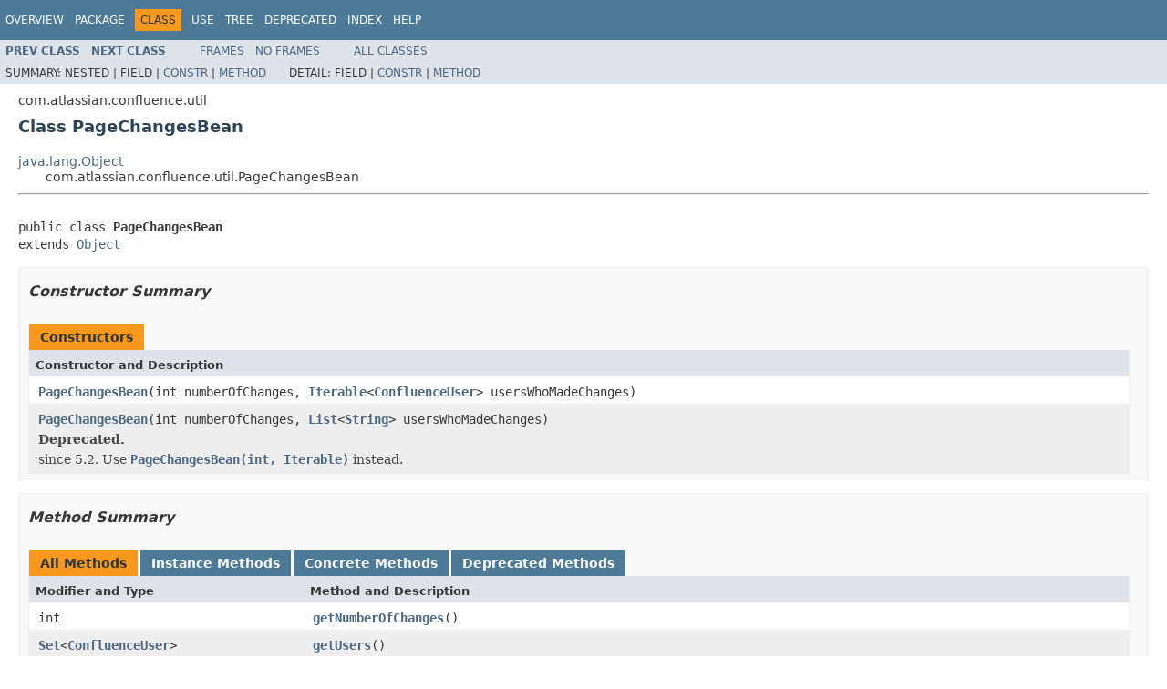

--- FILE ---
content_type: text/html
request_url: https://docs.atlassian.com/atlassian-confluence/5.9.1/com/atlassian/confluence/util/PageChangesBean.html
body_size: 3037
content:
<!DOCTYPE HTML PUBLIC "-//W3C//DTD HTML 4.01 Transitional//EN" "http://www.w3.org/TR/html4/loose.dtd">
<!-- NewPage -->
<html lang="en">
<head>
<!-- Generated by javadoc (1.8.0_65) on Tue Nov 24 03:14:31 UTC 2015 -->
<meta http-equiv="Content-Type" content="text/html; charset=UTF-8">
<title>PageChangesBean (Atlassian Confluence 5.9.1 API)</title>
<meta name="date" content="2015-11-24">
<link rel="stylesheet" type="text/css" href="../../../../stylesheet.css" title="Style">
<script type="text/javascript" src="../../../../script.js"></script>
   <script type="text/javascript" src="https://atl-global.atlassian.com/js/atl-global.min.js"></script>   <script class="optanon-category-2" type="text/plain">ace.analytics.Initializer.initWithPageAnalytics('BpJ1LB9DeVf9cx42UDsc5VCqZvJQ60dC');</script>   <style>     body .optanon-alert-box-wrapper 
     { 
       width: auto; 
       margin-right: 12px; 
     }   </style>   <script type="text/javascript" src="https://cdn.cookielaw.org/consent/141bbadf-8293-4d74-9552-81ec52e16c66.js"></script>   <script type="text/javascript">   window.addEventListener('load', function () { 
          const toggle = document.createElement('a'); 
          toggle.className = 'optanon-toggle-display'; 
          toggle.innerText = 'View cookie preferences'; 
          toggle.style.cursor = 'pointer';  
          if (document.getElementsByClassName('gc-documentation').length) { 
            toggle.style.marginBottom = '20px'; 
           toggle.style.marginLeft =  '30px'; 
            toggle.style.display = 'inline-block'; 
            const docContent = document.getElementById('doc-content'); 
            docContent.appendChild(toggle); 
          } else if (document.querySelectorAll('nav.wy-nav-side .wy-menu').length) { 
            const sideNavMenu = document.querySelectorAll('nav.wy-nav-side .wy-menu')[0].firstElementChild; 
            sideNavMenu.appendChild(toggle); 
          } else { 
            toggle.style.marginBottom = '20px'; 
            toggle.style.display = 'inline-block'; 
            document.body.appendChild(toggle); 
          } 
        }); 
   
   </script>   </head>
<body>
<script type="text/javascript"><!--
    try {
        if (location.href.indexOf('is-external=true') == -1) {
            parent.document.title="PageChangesBean (Atlassian Confluence 5.9.1 API)";
        }
    }
    catch(err) {
    }
//-->
var methods = {"i0":10,"i1":10,"i2":42};
var tabs = {65535:["t0","All Methods"],2:["t2","Instance Methods"],8:["t4","Concrete Methods"],32:["t6","Deprecated Methods"]};
var altColor = "altColor";
var rowColor = "rowColor";
var tableTab = "tableTab";
var activeTableTab = "activeTableTab";
</script>
<noscript>
<div>JavaScript is disabled on your browser.</div>
</noscript>
<!-- ========= START OF TOP NAVBAR ======= -->
<div class="topNav"><a name="navbar.top">
<!--   -->
</a>
<div class="skipNav"><a href="#skip.navbar.top" title="Skip navigation links">Skip navigation links</a></div>
<a name="navbar.top.firstrow">
<!--   -->
</a>
<ul class="navList" title="Navigation">
<li><a href="../../../../overview-summary.html">Overview</a></li>
<li><a href="package-summary.html">Package</a></li>
<li class="navBarCell1Rev">Class</li>
<li><a href="class-use/PageChangesBean.html">Use</a></li>
<li><a href="package-tree.html">Tree</a></li>
<li><a href="../../../../deprecated-list.html">Deprecated</a></li>
<li><a href="../../../../index-all.html">Index</a></li>
<li><a href="../../../../help-doc.html">Help</a></li>
</ul>
</div>
<div class="subNav">
<ul class="navList">
<li><a href="../../../../com/atlassian/confluence/util/MulticastRouteTester.TestReporter.html" title="interface in com.atlassian.confluence.util"><span class="typeNameLink">Prev&nbsp;Class</span></a></li>
<li><a href="../../../../com/atlassian/confluence/util/PageLinkRenamingBean.html" title="class in com.atlassian.confluence.util"><span class="typeNameLink">Next&nbsp;Class</span></a></li>
</ul>
<ul class="navList">
<li><a href="../../../../index.html?com/atlassian/confluence/util/PageChangesBean.html" target="_top">Frames</a></li>
<li><a href="PageChangesBean.html" target="_top">No&nbsp;Frames</a></li>
</ul>
<ul class="navList" id="allclasses_navbar_top">
<li><a href="../../../../allclasses-noframe.html">All&nbsp;Classes</a></li>
</ul>
<div>
<script type="text/javascript"><!--
  allClassesLink = document.getElementById("allclasses_navbar_top");
  if(window==top) {
    allClassesLink.style.display = "block";
  }
  else {
    allClassesLink.style.display = "none";
  }
  //-->
</script>
</div>
<div>
<ul class="subNavList">
<li>Summary:&nbsp;</li>
<li>Nested&nbsp;|&nbsp;</li>
<li>Field&nbsp;|&nbsp;</li>
<li><a href="#constructor.summary">Constr</a>&nbsp;|&nbsp;</li>
<li><a href="#method.summary">Method</a></li>
</ul>
<ul class="subNavList">
<li>Detail:&nbsp;</li>
<li>Field&nbsp;|&nbsp;</li>
<li><a href="#constructor.detail">Constr</a>&nbsp;|&nbsp;</li>
<li><a href="#method.detail">Method</a></li>
</ul>
</div>
<a name="skip.navbar.top">
<!--   -->
</a></div>
<!-- ========= END OF TOP NAVBAR ========= -->
<!-- ======== START OF CLASS DATA ======== -->
<div class="header">
<div class="subTitle">com.atlassian.confluence.util</div>
<h2 title="Class PageChangesBean" class="title">Class PageChangesBean</h2>
</div>
<div class="contentContainer">
<ul class="inheritance">
<li><a href="http://docs.oracle.com/javase/8/docs/api/java/lang/Object.html?is-external=true" title="class or interface in java.lang">java.lang.Object</a></li>
<li>
<ul class="inheritance">
<li>com.atlassian.confluence.util.PageChangesBean</li>
</ul>
</li>
</ul>
<div class="description">
<ul class="blockList">
<li class="blockList">
<hr>
<br>
<pre>public class <span class="typeNameLabel">PageChangesBean</span>
extends <a href="http://docs.oracle.com/javase/8/docs/api/java/lang/Object.html?is-external=true" title="class or interface in java.lang">Object</a></pre>
</li>
</ul>
</div>
<div class="summary">
<ul class="blockList">
<li class="blockList">
<!-- ======== CONSTRUCTOR SUMMARY ======== -->
<ul class="blockList">
<li class="blockList"><a name="constructor.summary">
<!--   -->
</a>
<h3>Constructor Summary</h3>
<table class="memberSummary" border="0" cellpadding="3" cellspacing="0" summary="Constructor Summary table, listing constructors, and an explanation">
<caption><span>Constructors</span><span class="tabEnd">&nbsp;</span></caption>
<tr>
<th class="colOne" scope="col">Constructor and Description</th>
</tr>
<tr class="altColor">
<td class="colOne"><code><span class="memberNameLink"><a href="../../../../com/atlassian/confluence/util/PageChangesBean.html#PageChangesBean-int-java.lang.Iterable-">PageChangesBean</a></span>(int&nbsp;numberOfChanges,
               <a href="http://docs.oracle.com/javase/8/docs/api/java/lang/Iterable.html?is-external=true" title="class or interface in java.lang">Iterable</a>&lt;<a href="../../../../com/atlassian/confluence/user/ConfluenceUser.html" title="interface in com.atlassian.confluence.user">ConfluenceUser</a>&gt;&nbsp;usersWhoMadeChanges)</code>&nbsp;</td>
</tr>
<tr class="rowColor">
<td class="colOne"><code><span class="memberNameLink"><a href="../../../../com/atlassian/confluence/util/PageChangesBean.html#PageChangesBean-int-java.util.List-">PageChangesBean</a></span>(int&nbsp;numberOfChanges,
               <a href="http://docs.oracle.com/javase/8/docs/api/java/util/List.html?is-external=true" title="class or interface in java.util">List</a>&lt;<a href="http://docs.oracle.com/javase/8/docs/api/java/lang/String.html?is-external=true" title="class or interface in java.lang">String</a>&gt;&nbsp;usersWhoMadeChanges)</code>
<div class="block"><span class="deprecatedLabel">Deprecated.</span>&nbsp;
<div class="block"><span class="deprecationComment">since 5.2. Use <a href="../../../../com/atlassian/confluence/util/PageChangesBean.html#PageChangesBean-int-java.lang.Iterable-"><code>PageChangesBean(int, Iterable)</code></a>  instead.</span></div>
</div>
</td>
</tr>
</table>
</li>
</ul>
<!-- ========== METHOD SUMMARY =========== -->
<ul class="blockList">
<li class="blockList"><a name="method.summary">
<!--   -->
</a>
<h3>Method Summary</h3>
<table class="memberSummary" border="0" cellpadding="3" cellspacing="0" summary="Method Summary table, listing methods, and an explanation">
<caption><span id="t0" class="activeTableTab"><span>All Methods</span><span class="tabEnd">&nbsp;</span></span><span id="t2" class="tableTab"><span><a href="javascript:show(2);">Instance Methods</a></span><span class="tabEnd">&nbsp;</span></span><span id="t4" class="tableTab"><span><a href="javascript:show(8);">Concrete Methods</a></span><span class="tabEnd">&nbsp;</span></span><span id="t6" class="tableTab"><span><a href="javascript:show(32);">Deprecated Methods</a></span><span class="tabEnd">&nbsp;</span></span></caption>
<tr>
<th class="colFirst" scope="col">Modifier and Type</th>
<th class="colLast" scope="col">Method and Description</th>
</tr>
<tr id="i0" class="altColor">
<td class="colFirst"><code>int</code></td>
<td class="colLast"><code><span class="memberNameLink"><a href="../../../../com/atlassian/confluence/util/PageChangesBean.html#getNumberOfChanges--">getNumberOfChanges</a></span>()</code>&nbsp;</td>
</tr>
<tr id="i1" class="rowColor">
<td class="colFirst"><code><a href="http://docs.oracle.com/javase/8/docs/api/java/util/Set.html?is-external=true" title="class or interface in java.util">Set</a>&lt;<a href="../../../../com/atlassian/confluence/user/ConfluenceUser.html" title="interface in com.atlassian.confluence.user">ConfluenceUser</a>&gt;</code></td>
<td class="colLast"><code><span class="memberNameLink"><a href="../../../../com/atlassian/confluence/util/PageChangesBean.html#getUsers--">getUsers</a></span>()</code>&nbsp;</td>
</tr>
<tr id="i2" class="altColor">
<td class="colFirst"><code><a href="http://docs.oracle.com/javase/8/docs/api/java/util/List.html?is-external=true" title="class or interface in java.util">List</a></code></td>
<td class="colLast"><code><span class="memberNameLink"><a href="../../../../com/atlassian/confluence/util/PageChangesBean.html#getUsersWhoMadeChanges--">getUsersWhoMadeChanges</a></span>()</code>
<div class="block"><span class="deprecatedLabel">Deprecated.</span>&nbsp;
<div class="block"><span class="deprecationComment">since 5.2. Use <a href="../../../../com/atlassian/confluence/util/PageChangesBean.html#getUsers--"><code>getUsers()</code></a> instead.</span></div>
</div>
</td>
</tr>
</table>
<ul class="blockList">
<li class="blockList"><a name="methods.inherited.from.class.java.lang.Object">
<!--   -->
</a>
<h3>Methods inherited from class&nbsp;java.lang.<a href="http://docs.oracle.com/javase/8/docs/api/java/lang/Object.html?is-external=true" title="class or interface in java.lang">Object</a></h3>
<code><a href="http://docs.oracle.com/javase/8/docs/api/java/lang/Object.html?is-external=true#clone--" title="class or interface in java.lang">clone</a>, <a href="http://docs.oracle.com/javase/8/docs/api/java/lang/Object.html?is-external=true#equals-java.lang.Object-" title="class or interface in java.lang">equals</a>, <a href="http://docs.oracle.com/javase/8/docs/api/java/lang/Object.html?is-external=true#finalize--" title="class or interface in java.lang">finalize</a>, <a href="http://docs.oracle.com/javase/8/docs/api/java/lang/Object.html?is-external=true#getClass--" title="class or interface in java.lang">getClass</a>, <a href="http://docs.oracle.com/javase/8/docs/api/java/lang/Object.html?is-external=true#hashCode--" title="class or interface in java.lang">hashCode</a>, <a href="http://docs.oracle.com/javase/8/docs/api/java/lang/Object.html?is-external=true#notify--" title="class or interface in java.lang">notify</a>, <a href="http://docs.oracle.com/javase/8/docs/api/java/lang/Object.html?is-external=true#notifyAll--" title="class or interface in java.lang">notifyAll</a>, <a href="http://docs.oracle.com/javase/8/docs/api/java/lang/Object.html?is-external=true#toString--" title="class or interface in java.lang">toString</a>, <a href="http://docs.oracle.com/javase/8/docs/api/java/lang/Object.html?is-external=true#wait--" title="class or interface in java.lang">wait</a>, <a href="http://docs.oracle.com/javase/8/docs/api/java/lang/Object.html?is-external=true#wait-long-" title="class or interface in java.lang">wait</a>, <a href="http://docs.oracle.com/javase/8/docs/api/java/lang/Object.html?is-external=true#wait-long-int-" title="class or interface in java.lang">wait</a></code></li>
</ul>
</li>
</ul>
</li>
</ul>
</div>
<div class="details">
<ul class="blockList">
<li class="blockList">
<!-- ========= CONSTRUCTOR DETAIL ======== -->
<ul class="blockList">
<li class="blockList"><a name="constructor.detail">
<!--   -->
</a>
<h3>Constructor Detail</h3>
<a name="PageChangesBean-int-java.lang.Iterable-">
<!--   -->
</a>
<ul class="blockList">
<li class="blockList">
<h4>PageChangesBean</h4>
<pre>public&nbsp;PageChangesBean(int&nbsp;numberOfChanges,
                       <a href="http://docs.oracle.com/javase/8/docs/api/java/lang/Iterable.html?is-external=true" title="class or interface in java.lang">Iterable</a>&lt;<a href="../../../../com/atlassian/confluence/user/ConfluenceUser.html" title="interface in com.atlassian.confluence.user">ConfluenceUser</a>&gt;&nbsp;usersWhoMadeChanges)</pre>
<dl>
<dt><span class="simpleTagLabel">Since:</span></dt>
<dd>5.2</dd>
</dl>
</li>
</ul>
<a name="PageChangesBean-int-java.util.List-">
<!--   -->
</a>
<ul class="blockListLast">
<li class="blockList">
<h4>PageChangesBean</h4>
<pre><a href="http://docs.oracle.com/javase/8/docs/api/java/lang/Deprecated.html?is-external=true" title="class or interface in java.lang">@Deprecated</a>
public&nbsp;PageChangesBean(int&nbsp;numberOfChanges,
                                   <a href="http://docs.oracle.com/javase/8/docs/api/java/util/List.html?is-external=true" title="class or interface in java.util">List</a>&lt;<a href="http://docs.oracle.com/javase/8/docs/api/java/lang/String.html?is-external=true" title="class or interface in java.lang">String</a>&gt;&nbsp;usersWhoMadeChanges)</pre>
<div class="block"><span class="deprecatedLabel">Deprecated.</span>&nbsp;<span class="deprecationComment">since 5.2. Use <a href="../../../../com/atlassian/confluence/util/PageChangesBean.html#PageChangesBean-int-java.lang.Iterable-"><code>PageChangesBean(int, Iterable)</code></a>  instead.</span></div>
</li>
</ul>
</li>
</ul>
<!-- ============ METHOD DETAIL ========== -->
<ul class="blockList">
<li class="blockList"><a name="method.detail">
<!--   -->
</a>
<h3>Method Detail</h3>
<a name="getNumberOfChanges--">
<!--   -->
</a>
<ul class="blockList">
<li class="blockList">
<h4>getNumberOfChanges</h4>
<pre>public&nbsp;int&nbsp;getNumberOfChanges()</pre>
</li>
</ul>
<a name="getUsersWhoMadeChanges--">
<!--   -->
</a>
<ul class="blockList">
<li class="blockList">
<h4>getUsersWhoMadeChanges</h4>
<pre>public&nbsp;<a href="http://docs.oracle.com/javase/8/docs/api/java/util/List.html?is-external=true" title="class or interface in java.util">List</a>&nbsp;getUsersWhoMadeChanges()</pre>
<div class="block"><span class="deprecatedLabel">Deprecated.</span>&nbsp;<span class="deprecationComment">since 5.2. Use <a href="../../../../com/atlassian/confluence/util/PageChangesBean.html#getUsers--"><code>getUsers()</code></a> instead.</span></div>
</li>
</ul>
<a name="getUsers--">
<!--   -->
</a>
<ul class="blockListLast">
<li class="blockList">
<h4>getUsers</h4>
<pre>public&nbsp;<a href="http://docs.oracle.com/javase/8/docs/api/java/util/Set.html?is-external=true" title="class or interface in java.util">Set</a>&lt;<a href="../../../../com/atlassian/confluence/user/ConfluenceUser.html" title="interface in com.atlassian.confluence.user">ConfluenceUser</a>&gt;&nbsp;getUsers()</pre>
<dl>
<dt><span class="returnLabel">Returns:</span></dt>
<dd>A set of users who have made changes</dd>
<dt><span class="simpleTagLabel">Since:</span></dt>
<dd>5.2</dd>
</dl>
</li>
</ul>
</li>
</ul>
</li>
</ul>
</div>
</div>
<!-- ========= END OF CLASS DATA ========= -->
<!-- ======= START OF BOTTOM NAVBAR ====== -->
<div class="bottomNav"><a name="navbar.bottom">
<!--   -->
</a>
<div class="skipNav"><a href="#skip.navbar.bottom" title="Skip navigation links">Skip navigation links</a></div>
<a name="navbar.bottom.firstrow">
<!--   -->
</a>
<ul class="navList" title="Navigation">
<li><a href="../../../../overview-summary.html">Overview</a></li>
<li><a href="package-summary.html">Package</a></li>
<li class="navBarCell1Rev">Class</li>
<li><a href="class-use/PageChangesBean.html">Use</a></li>
<li><a href="package-tree.html">Tree</a></li>
<li><a href="../../../../deprecated-list.html">Deprecated</a></li>
<li><a href="../../../../index-all.html">Index</a></li>
<li><a href="../../../../help-doc.html">Help</a></li>
</ul>
</div>
<div class="subNav">
<ul class="navList">
<li><a href="../../../../com/atlassian/confluence/util/MulticastRouteTester.TestReporter.html" title="interface in com.atlassian.confluence.util"><span class="typeNameLink">Prev&nbsp;Class</span></a></li>
<li><a href="../../../../com/atlassian/confluence/util/PageLinkRenamingBean.html" title="class in com.atlassian.confluence.util"><span class="typeNameLink">Next&nbsp;Class</span></a></li>
</ul>
<ul class="navList">
<li><a href="../../../../index.html?com/atlassian/confluence/util/PageChangesBean.html" target="_top">Frames</a></li>
<li><a href="PageChangesBean.html" target="_top">No&nbsp;Frames</a></li>
</ul>
<ul class="navList" id="allclasses_navbar_bottom">
<li><a href="../../../../allclasses-noframe.html">All&nbsp;Classes</a></li>
</ul>
<div>
<script type="text/javascript"><!--
  allClassesLink = document.getElementById("allclasses_navbar_bottom");
  if(window==top) {
    allClassesLink.style.display = "block";
  }
  else {
    allClassesLink.style.display = "none";
  }
  //-->
</script>
</div>
<div>
<ul class="subNavList">
<li>Summary:&nbsp;</li>
<li>Nested&nbsp;|&nbsp;</li>
<li>Field&nbsp;|&nbsp;</li>
<li><a href="#constructor.summary">Constr</a>&nbsp;|&nbsp;</li>
<li><a href="#method.summary">Method</a></li>
</ul>
<ul class="subNavList">
<li>Detail:&nbsp;</li>
<li>Field&nbsp;|&nbsp;</li>
<li><a href="#constructor.detail">Constr</a>&nbsp;|&nbsp;</li>
<li><a href="#method.detail">Method</a></li>
</ul>
</div>
<a name="skip.navbar.bottom">
<!--   -->
</a></div>
<!-- ======== END OF BOTTOM NAVBAR ======= -->
<p class="legalCopy"><small>Copyright &#169; 2003&#x2013;2015 <a href="http://www.atlassian.com/">Atlassian</a>. All rights reserved.</small></p>
</body>
</html>
